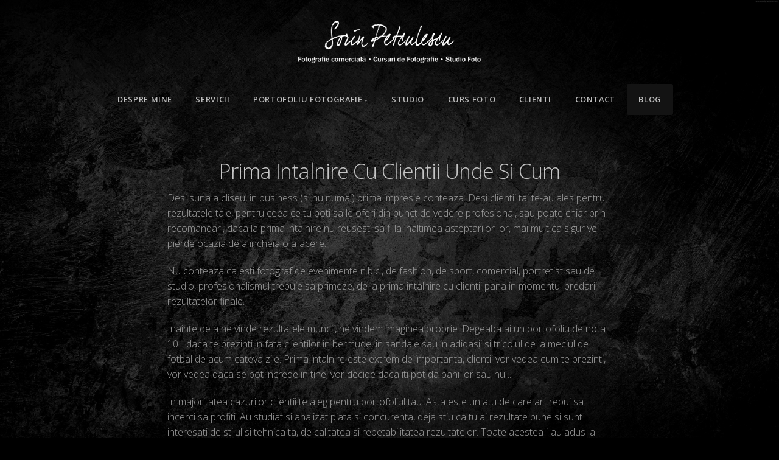

--- FILE ---
content_type: text/html; charset=utf-8
request_url: https://www.sorinpetculescu.syp.ro/Blog/Prima-intalnire-cu-clientii-unde-si-cum/
body_size: 23268
content:
<!DOCTYPE html>
<!-- X3 website by www.photo.gallery -->
<html><head><script async src="https://www.googletagmanager.com/gtag/js?id=G-JQWE3V58PF"></script><script>
window.dataLayer = window.dataLayer || [];
function gtag(){dataLayer.push(arguments);}
gtag('js', new Date());
gtag('config', 'G-JQWE3V58PF');
</script><meta charset="utf-8"><title>Prima Intalnire Cu Clientii Unde Si Cum</title><meta name="viewport" content="width=device-width, initial-scale=1, shrink-to-fit=no"><link rel="canonical" href="https://www.sorinpetculescu.syp.ro/Blog/Prima-intalnire-cu-clientii-unde-si-cum/"><link rel="dns-prefetch" href="//auth.photo.gallery"><link rel="dns-prefetch" href="//cdn.jsdelivr.net"><meta property="og:title" content="Prima Intalnire Cu Clientii Unde Si Cum"><meta property="og:url" content="https://www.sorinpetculescu.syp.ro/Blog/Prima-intalnire-cu-clientii-unde-si-cum/"><meta property="og:type" content="website"><meta property="og:updated_time" content="1590695636"><meta property="article:author" content="https://www.facebook.com/sorin.petculescu"><meta property="article:publisher" content="https://www.facebook.com/FotografiePloiesti"><meta property="og:image" content="https://www.sorinpetculescu.syp.ro/content/Blog/Prima-intalnire-cu-clientii-unde-si-cum/preview.jpg"><meta property="og:image:type" content="image/jpeg"><meta property="og:image:width" content="275" /><meta property="og:image:height" content="184" /><link rel="icon" href="/content/custom/favicon/favicon.png"><link href="https://www.sorinpetculescu.syp.ro/feed/" type="application/atom+xml" rel="alternate" title="Atom Feed"><script>
var css_counter = 0;
function imagevue_(){
	css_counter ++;
	if(css_counter === 1) imagevue();
};
function cssFail(){
	css_counter --;
	var l = document.createElement('link');
	l.onload = imagevue_;
	l.rel = 'stylesheet';
	l.id = 'black';
	l.href = '/app/public/css/3.28.0/x3.skin.black.css';
	document.getElementsByTagName('head')[0].appendChild(l);
}
</script><link rel="stylesheet" id="black" href="https://cdn.jsdelivr.net/npm/x3.photo.gallery@3.28.0/css/x3.skin.black.css" onerror="cssFail();"><link rel="stylesheet" href="https://fonts.googleapis.com/css?family=Open+Sans:300,300italic,600,600italic"><style id="default-fonts"><!-- body,h1,h2,h3,h4,h5,h6 {font-family: "Helvetica Neue",Helvetica,Roboto,Arial,sans-serif;} --></style><style id="custom-css"><!-- #content .justify p {text-align: justify;} --></style><style id="logo"><!-- .logo {font-size: 2.125em; padding: 1em 0; margin-top: 0em;}.logo > img {width: 300px; } --></style><style id="x3app"></style></head><body class="fa-loading initializing topbar-center black topbar-fixed-up clear x3-page slug-prima-intalnire-cu-clientii-unde-si-cum page-blog-prima-intalnire-cu-clientii-unde-si-cum" data-include=""><div class="x3-loader" title="loading"></div><div class="sb-site-container"><div><header class="header"><div class="nav-wrapper"><nav class="nav"><div class="logo-wrapper"><a href="/" class="logo  logo-image"><img src="/content/custom/logo/logo2.png" alt="Sorin Petculescu - Fotografie Comerciala Profesionala" /></a></div><ul class="menu slim"><li><a href="/Despre-mine/" class="needsclick">Despre mine</a></li><li><a href="/Servicii/" class="needsclick">Servicii</a></li><li class="has-dropdown"><a href="/Portofoliu/" class="needsclick node">Portofoliu Fotografie</a><ul class="dropdown"><li><a href="/Portofoliu/Culinara/" class="needsclick">Culinara / Food</a></li><li><a href="/Portofoliu/Bauturi/" class="needsclick">Bauturi / Drinks</a></li><li><a href="/Portofoliu/Produse/" class="needsclick">Produse / Product</a></li><li><a href="/Portofoliu/Cabinete-medicale/" class="needsclick">Cabinete Medicale / Medical Clinics</a></li><li><a href="/Portofoliu/Haine/" class="needsclick">Haine / Clothing</a></li><li><a href="/Portofoliu/Bijuterii/" class="needsclick">Bijuterii / Jewelry</a></li><li><a href="/Portofoliu/Ceasuri/" class="needsclick">Ceasuri / Watches</a></li><li><a href="/Portofoliu/Locatii/" class="needsclick">Locatii / Locations</a></li><li><a href="/Portofoliu/Portrete-Studio/" class="needsclick">Portrete / Studio Headshots </a></li><li><a href="/Portofoliu/Makeup/" class="needsclick">Makeup</a></li><li><a href="/Portofoliu/Publicitate/" class="needsclick">Publicitate / Advertising</a></li><li><a href="/Portofoliu/Portrete-Compozite/" class="needsclick">Portrete compozite / Composite Portraits</a></li><li><a href="/Portofoliu/Portrete-outdoor/" class="needsclick">Portrete / Outdoor Portraits</a></li><li><a href="/Portofoliu/Concerte/" class="needsclick">Concerte / Live Concerts</a></li></ul></li><li><a href="/Studio-Foto-Ploiesti/" class="needsclick">Studio </a></li><li><a href="http://www.cursfotoploiesti.ro" class="needsclick no-ajax is-link" target="_blank">Curs Foto</a></li><li><a href="/Clienti/" class="needsclick">Clienti</a></li><li><a href="/Contact/" class="needsclick">Contact</a></li><li><a href="/Blog/" class="needsclick">Blog</a></li></ul></nav></div></header><main class="main" id="content"><div class="article-nav"><a href="/Blog/Cum-iti-strici-singur-afacerea/" class="next"><span>Cum Iti Strici Singur Afacerea</span></a><a href="/Blog/Fotografia-intre-pasiune-si-meserie/" class="previous"><span>Fotografia Intre Pasiune Si Meserie</span></a></div><div class="module row"><div class="clearfix context small-12 medium-10 large-8 small-centered columns title-normal narrower context-left-header-center" ><h1 class="title style-icon"><span>Prima Intalnire Cu Clientii Unde Si Cum</span></h1><div class="content"><p>Desi suna a cliseu, in business (si nu numai) prima impresie conteaza. Desi clientii tai te-au ales pentru rezultatele tale, pentru ceea ce tu poti sa le oferi din punct de vedere profesional, sau poate chiar prin recomandari, daca la prima intalnire nu reusesti sa fi la inaltimea asteptarilor lor, mai mult ca sigur vei pierde ocazia de a incheia o afacere.</p><p>Nu conteaza ca esti fotograf de evenimente n.b.c., de fashion, de sport, comercial, portretist sau de studio, profesionalismul trebuie sa primeze, de la prima intalnire cu clientii pana in momentul predarii rezultatelor finale.</p><p>Inainte de a ne vinde rezultatele muncii, ne vindem imaginea proprie. Degeaba ai un portofoliu de nota 10+ daca te prezinti in fata clientilor in bermude, in sandale sau in adidasii si tricolul de la meciul de fotbal de acum cateva zile. Prima intalnire este extrem de importanta, clientii vor vedea cum te prezinti, vor vedea daca se pot increde in tine, vor decide daca iti pot da bani lor sau nu ...</p><p>In majoritatea cazurilor clientii te aleg pentru portofoliul tau. Asta este un atu de care ar trebui sa incerci sa profiti. Au studiat si analizat piata si concurenta, deja stiu ca tu ai rezultate bune si sunt interesati de stilul si tehnica ta, de calitatea si repetabilitatea rezultatelor. Toate acestea i-au adus la tine. Din acest moment insa, este datoria ta sa-i faci sa ramana, sa le castigi increderea ca om si ca profesionist, sa-i faci sa lucreze cu tine. Cum faci asta ?</p><p>Dupa prima abordare (telefonica sau prin email) in care se stabileste prima intalnire, ar trebui sa te documentezi putintel despre cine sunt clientii. Mai exact cu ce se ocupa, cine sunt ca persoane, daca au functii executive si decizionale sau sunt doar middle-man, suntem in secolul 21 - trebuie sa exista un site, un cont sau o pagina de facebook, un profil linkedin, poti chiar utiliza putina "inginerie sociala" ... strange cateva informatii de folos (pentru tine) despre oamenii cu care te vei intalni. In acest fel vei putea pregati informatiile privind experienta similara, portofoliu tematic, eventuale respunsuri la intrebari etc. Cel mai probabil si ei vor face exact acelasi lucru despre tine. In functie de informatiile gasite poti sa stabilesti daca "joci" pe perenul tau, pe terenul lor sau intr-un spatiu neutru. Acest lucru este destul de important pentru ca tinde sa incline putintel balanta in favoarea celui care alege terenul "de joaca".</p><p>Daca este vorba de o companie mai mare si esti invitat la sediul lor, cel mai probabil va exista un dress code. In majoritatea cazurilor un stil casual-smart este suficient, sau poti stabili acest lucru cand discuti detalile intalnirii. Atentie insa : daca clientii tai vor fi "costumati" iar tu vei fi in blugi si t-shirt cu "I shoot people for a living" ... e o problema. Nu trebuie nici sa exagerezi, daca nu este cazul, nu o sa mergi in frac si papion. Un minim de decenta este insa necesar. Credibilitatea ta ca om si profesionist depinde de asta. Intradevar, fotografia este un domeniu oarecum creativ, dar asta nu inseamna ca prezenta ta trebuie sa fie la fel de creativa, pana la urma este doar o intalnire de afaceri.</p><p>Daca clientii stabilesc ca vor sa vina la tine apar doua variante mari si late : daca ai un sediu sau un studio unde poti organiza intalnirea este totul ok, dar daca nu ai aceste facilitati, va trebui sa improvizezi.</p><p>In cazul in care ai un sediu, un studio, un loc propriu in care sa organizezi intalnirea, ai un mic avantaj, prezinti mai multa incredere, este luat mai in serios, dovedesti profesionalismul (totul este interpetat ca fiind rezultatul muncii tale) si ai sanse mai mari sa ai success; toate acestea datorita imaginii pe care ti-o creezi in ochii clientilor. De preferat sa fie un loc curat, cu niste scaune si o masa, eventual cu canapea si fotolii, sa fie prezentabil, totul sa fie ordonat, fara elemente care sa distraga prea mult clientii sau sa iti strice imaginea (pahare si cesti murdare, cos de gunoi plin, murdar pe jos, geamuri murdare, dezordine, aparate si accesorii aruncate la intamplare etc.) Un element important putand fi pana si curatenia toaletei. Fiind pe "terenul tau" tu esti cel care stabileste regulile si in cazul imbracamintii. Dar nu uita ca decenta si bunul simt sunt mult mai eficace decat "creativitatea" si non-conformistul. Poti purta t-shirt-uri sau polo-uri (eventual cu brandul propriu si fara "mesaje") curate, calcate, fara a fi prea stridente. Daca in schimb alegi varianta business cu camasa, cravata si sacou, iar clientii vin imbracati mai lejer, va trebui sa te adaptezi, macar prin inlaturarea sacoului, eventual slabirea cravatei si suflecarea manecilor camasii, trucuri care te pot pozitiona mai "aproape" de client in acest caz, evitand stanjeneala diferentei de stil.</p><p>In cazul in care nu ai o locatie proprie poti incerca sa fi creativ. Evita intalnirile in localuri de tip fast-food, baruri aglomerate, berarii, restaurante si asa mai departe (chiar daca sunt "la moda"), au o gramada de dezavantaje pentru tine si clientii tai : de la zgomotul ambiental si comfortul scazut, la lipsa confidentialitatii si riscul de scadere a credibilitatii in ochii clientilor, plus elementele care pot distrage atentia la ceea ce este important, intalnirea si discutia in sine. Evita spatiile publice, parcurile, piscinele, stadioanele, patinoarele, supermarketurile ... usor de inteles de ce.</p><p>Este bine sa cauti din timp o locatie pe care sa o poti folosi pentru astfel de intalniri : o ceainarie, o cofetarie, o cafenea mai linistite, cu o atmosfera calda si calma, eventual cu separeuri, in care sa poti avea o discutie intr-un oarecare comfort. De preferat sa existe utilitati de genul prizelor si accesului la internet, pentru a putea exemplifica discutia cu imagini din portofoliu (daca este online)</p><p>O alta solutie in lipsa unui loc propriu pentru intalniri, este inchirierea unui spatiu, majoritatea centrelor de afaceri din orasele mari oferta aceasta posibilitate. De asemeni, poti ruga un coleg sau un prieten sa-ti inchirieze un spatiu. O solutie viabila poate fi holul unui hotel, majoritatea au spatii deschise dotate cu canapele, fotolii, mese si utilitati. Poti merge si discuta cu receptia aceasta posibilitate, in cele mai multe cazuri accesul este gratuit.</p><p>Oriunde ai alege sa ai prima intalnire, nu uita ca primul contact va fi cel care va da nota relatiilor ulterioare. Desi poate piata fotografiei profesionale este inca la inceput, exista destul de multi "jucatori" care vor sa acceada la aceasta pozitie, iar prima impresie pe care o lasi este lucrul care poate face diferenta intre tine fotograful foarte bun (cu portofoliu cu tot), dar care nu si-a facut temele si un posesor de aparat foto habarnist (fara nici un istoric profesional), care a reusit sa "fure" startul printr-o pregatire mai atenta a primului contact.</p><p>In oricare din situatiile de mai sus te-ai gasi, in momentul intalnirii ai grija la detalii : de la haine si atmosfera la pregatirea atenta a prezentarii, materialele de introducere, portofoliul, fie ca este printat sau in format electronic (de preferat sa ai pregatita si o varianta off-line (pe o tableta sau laptop), in cazul in care nu ai acces la internet. Trebuie avuta o atentie sporita in zona comunicarii non-verbale, de la atitudine si pozitiile corporale, la gesticulatii si contactele vizuale. Limbajul folosit este la fel de important. Toate acestea te prezinta si te reprezinta ca om, ca profesionist, ca un eventual partener de afaceri.</p></div><hr class="module-separator" /></div></div></main></div></div><footer class="footer"><div class="icon-buttons hover-color hover-title"><a href="https://www.facebook.com/FotografiePloiesti"></a><a href="/Contact/" title="Contact"></a></div><p class="x3-footer-link">X3 Image Gallery CMS by <a href="https://www.photo.gallery">www.photo.gallery</a></p></footer><script>
var x3_settings = {"title":null,"label":null,"description":null,"date":null,"image":null,"seo":{"title":null,"description":null,"keywords":null},"link":{"url":null,"target":"auto","width":600,"height":500,"content":false,"popup_class":null},"menu":{"items":null,"type":"normal","width":320,"hide":false,"hide_children":false,"hide_children_mobile":false,"limit":0,"click_toggle":false,"nolink":false,"list":null,"carousel_amount":3,"carousel_items":"title,amount,preview,description","data_items":"contactform,hr,icon-buttons","crop":{"enabled":true,"crop":[3,2]},"classes":null},"body":null,"layout":{"items":"context,folders,gallery","disqus":false,"classes":null,"width":"width-default"},"context":{"items":"title,description,content","hide":false,"text_align":"context-left-header-center","classes":null,"width":"narrower","crop":{"enabled":true,"crop":[2,1]},"caption":{"enabled":false,"items":"title,date","hover":false,"align":"caption-bottom-left"}},"folders":{"hide":false,"items":"title,description,preview","width":"width-default","sortby":"custom","sort":"asc","title_size":"small","assets":null,"text_align":"module-center","classes":"frame","limit":0,"split":{"enabled":false,"ratio":6,"invert":true},"crop":{"enabled":false,"crop":[3,2]},"caption":{"enabled":false,"items":"description","hover":false,"align":"caption-bottom-left"},"tooltip":{"enabled":false,"items":"title,description"},"layout":"grid","vertical":{"scrollnav":true,"horizontal_rule":true},"grid":{"use_width":false,"columns":"3,2,1","column_width":300,"space":-1},"justified":{"row_height":300,"space":10,"small_disabled":true},"columns":{"use_width":true,"column_width":300,"columns":3,"space":-1},"carousel":{"use_height":false,"amount":3,"target_height":300,"margin":1,"lazy":true,"interval":0,"show_timer":true,"background":false,"nav":true,"tabs":false,"tabs_position":"top","loop":true}},"gallery":{"hide":false,"items":"preview","width":"width-default","assets":null,"text_align":"module-center","classes":"hover","sortby":"name","sort":"asc","title_size":"normal","limit":0,"clickable":true,"split":{"enabled":false,"ratio":6,"invert":true},"crop":{"enabled":false,"crop":[3,2]},"caption":{"enabled":false,"items":"title","hover":false,"align":"caption-bottom-left"},"tooltip":{"enabled":false,"items":"title,description"},"layout":"justified","vertical":{"scrollnav":true,"horizontal_rule":true},"grid":{"use_width":false,"columns":"3,2,1","column_width":300,"space":-1},"justified":{"row_height":300,"space":10,"small_disabled":false},"columns":{"use_width":true,"column_width":300,"columns":3,"space":-1},"slideshow":{"background":false,"menu_style":"menu-absolute-20","button_down":false,"button_down_remove":true,"hide_context":false,"hide_footer":false,"height":"100%","ratio":null,"nav":"none","fit":"cover","transition":"slide","transition_mobile_slide":true,"duration":500,"captions":false,"captions_hover":false,"loop":false,"autoplay":false,"interval":4000,"start_fullscreen":false,"toggle_play":true,"fullscreen_button":"auto","arrows":true,"click":true,"stopautoplayontouch":true,"keyboard":true,"swipe":true,"hash":false,"show_timer":true},"carousel":{"use_height":false,"amount":3,"target_height":300,"margin":1,"lazy":true,"interval":0,"show_timer":true,"background":false,"nav":true,"tabs":false,"tabs_position":"top","loop":true},"image":{"title":null,"title_include":"default","description":null,"description_include":"default","link":null,"link_target":"auto","popup_width":600,"popup_height":500},"embed":null},"content":null,"plugins":{"chat":{"x3_control":true,"mobile":false,"load":false},"image_background":{"enabled":false,"src":null,"custom_height":true,"height":"80%","size":"cover","fixed":false,"position":"50% 50%","below_menu":true,"menu_style":"menu-absolute-20","page_meta_title":true,"page_meta_description":true,"page_meta_content":false,"page_meta_scrollfade":true,"button_down":false,"button_down_remove":true,"hide_context":false,"hide_footer":false},"background":{"enabled":true,"src":"http://www.sorinpetculescu.ro/backgr1.jpg","color":null,"attach":"page","menu_style":null,"fixed":false,"size":"100%","repeat":"repeat","position":"50% 0%"},"video_background":{"src":null,"disable_mobile":false,"poster_mobile":null,"menu_style":"menu-absolute-20","height":100,"autoplay":true,"toggleplay":true,"loop":true,"muted":true,"button_down":false,"button_down_remove":true,"hide_context":false,"hide_footer":false},"fotomoto":{"enabled":false,"store_id":null,"enabled_page":false,"collection":null,"buy_button":true,"buy_button_text":"Buy","buy_button_popup":"mobile","mobile_disabled":true},"audioplayer":{"enabled":false,"autoplay":false,"loop":true,"volume":1,"shuffle":false,"disabled_mobile":true,"folders":true},"disqus":{"image":true},"pagenav":{"hide_root":true,"hide_has_children":false},"cookie_consent":{"enabled":false,"location":true,"inherit_font":true,"message":null,"dismiss":null,"link":null,"href":null},"panorama":{"enabled":false,"index":true,"title":true,"buttons":"deviceorientation,rotate,fullscreen","scene_nav":true,"scene_loop":true,"zoom":"auto","nav":true,"keyboard":true,"lookto_taps":1,"fullscreen_taps":2,"transition":"black","transition_duration":800,"transition_scale":0.03,"auto_open":false,"equirect_preview":true,"equirect_resize":true,"hide_interface":true,"hide_interface_timeout":3000,"show_interface_after_nav":true,"yaw":0,"pitch":0,"fov":1.2,"maxres_multiplier":1,"max_vfov":1.75,"max_hfov":0,"pitch_min":-90,"pitch_max":90,"reset_view":true,"autorotate_start":true,"autorotate_restart":false,"autorotate_idlemovement_timeout":2000,"autorotate_speed":0.03,"flat_tile_size":512,"flat_url_format":"l{z}/{y}/l{z}_{y}_{x}.jpg","flat_zero_padding":0,"flat_index_start":0,"flat_pin_levels":2}},"accounts":{"disqus_shortname":null,"google_analytics":"G-JQWE3V58PF","facebook_author":"https://www.facebook.com/sorin.petculescu","facebook_publisher":"https://www.facebook.com/FotografiePloiesti"},"style":{"styler":false,"layout":{"layout":"topbar-center","fixed":"topbar-fixed-up","wide":false,"overlay":true},"skin":{"skin":"black","primary_color":"olivedrab","clear":"clear"},"font":{"font":"Open+Sans:300,300italic,600,600italic|topbar:uppercase,bold|sidebar:uppercase,small"},"logo":{"enabled":true,"use_image":true,"title":"Sorin Petculescu - Fotografie Comerciala Profesionala","logo_3d":true,"logo_3d_synch":true,"link":null}},"settings":{"diagnostics":false,"cdn_core":true,"preload":"auto","pagenav":true,"cdn_files":null,"base_url":null,"date_format":"timeago","timeago_locales":true,"hide_images":"double","prevent_context":false,"sitemap":true,"feed":true,"menu_manual":false,"menu_super":false,"menu_disabled":false,"image_noindex":false},"popup":{"enabled":true,"auto_open":false,"click":"prev_next","hide_caption":true,"transitions":false,"history":false,"shareEl":true,"zoomEl":true,"captionEl":false,"caption_centered":true,"caption":{"title":false,"description":false,"date":false,"exif":false,"exif_items":"model,aperture,focal_length,exposure,iso","download":false,"download_text":"Download","map":false,"map_text":"Map"},"bgOpacity":0.9,"bg_color":"#000"},"toolbar":{"enabled":false,"enabled_mobile":false,"share_hover":true,"share_click":true,"show_label":true,"auto_hide":true,"overlay_fun":true,"top":65,"side":"auto","addthis":false,"items":"{\r\n  \"items\": [\r\n    {\r\n      \"id\": \"share\",\r\n      \"icon\": \"share\",\r\n      \"label\": \"Share\"\r\n    },\r\n    {\r\n      \"id\": \"facebook\",\r\n      \"icon\": \"facebook\",\r\n      \"label\": \"Share on Facebook\",\r\n      \"url\": \"https://www.facebook.com/sharer/sharer.php?u={{url}}\"\r\n    },\r\n    {\r\n      \"id\": \"twitter\",\r\n      \"icon\": \"twitter\",\r\n      \"label\": \"Tweet\",\r\n      \"url\": \"https://twitter.com/intent/tweet?text={{text}}&url={{url}}\"\r\n    },\r\n    {\r\n      \"id\": \"linkedin\",\r\n      \"icon\": \"linkedin\",\r\n      \"label\": \"Share on Linkedin\",\r\n      \"url\": \"http://www.linkedin.com/shareArticle?mini=true&url={{url}}&title={{text}}\",\r\n      \"display\": \"overlay\"\r\n    },\r\n    {\r\n      \"id\": \"mailto\",\r\n      \"icon\": \"envelope\",\r\n      \"label\": \"Share by Email\",\r\n      \"url\": \"mailto:?subject={{text}}&body=Hi,%0D%0A%0D%0A{{description}}%0D%0A{{url}}\",\r\n      \"color\": \"#00bcf2\",\r\n      \"display\": \"overlay|popup\"\r\n    },\r\n    {\r\n      \"id\": \"comment\",\r\n      \"icon\": \"comment\",\r\n      \"label\": \"Post Comment\"\r\n    }\r\n  ]\r\n}"},"userx":false,"x3_version":"3.28.0","site_updated":1763365663,"site_json":false,"path":""};
var x3_page = {"image":"preview.jpg","title":"Prima Intalnire Cu Clientii Unde Si Cum","type":"page","id":"p16dbae","permalink":"/Blog/Prima-intalnire-cu-clientii-unde-si-cum/","canonical":"https://www.sorinpetculescu.syp.ro/Blog/Prima-intalnire-cu-clientii-unde-si-cum/","file_path":"/content/Blog/Prima-intalnire-cu-clientii-unde-si-cum","preview_image_full":"https://www.sorinpetculescu.syp.ro/content/Blog/Prima-intalnire-cu-clientii-unde-si-cum/preview.jpg"};
function jsFail(){
	var s = document.createElement('script');
	s.type = 'text/javascript';
	s.onload = imagevue_;
	s.src = '/app/public/js/3.28.0/x3.min.js';
	document.getElementsByTagName('head')[0].appendChild(s);
}
</script><script src="https://cdn.jsdelivr.net/npm/jquery@3.4.1/dist/jquery.min.js"></script><script src="https://cdn.jsdelivr.net/npm/velocity-animate@1.0.1/velocity.min.js"></script><script src="https://cdn.jsdelivr.net/npm/velocity-animate@1.0.1/velocity.ui.min.js"></script><script src="https://cdn.jsdelivr.net/npm/string@3.3.3/dist/string.min.js"></script><script src="https://cdn.jsdelivr.net/npm/x3.photo.gallery@3.28.0/js/x3.min.js" onerror="jsFail()" onload="imagevue_();"></script></body></html>
<!-- X3 website by www.photo.gallery -->